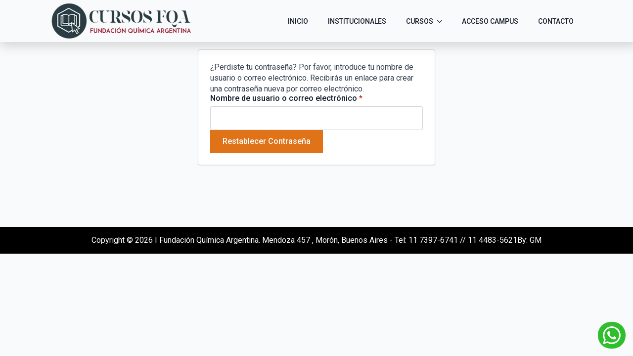

--- FILE ---
content_type: text/html; charset=UTF-8
request_url: https://fundacionquimica.org.ar/cursos/mi-cuenta/lost-password/
body_size: 9732
content:
<!doctype html>
<html lang="es">
<head>
    <meta charset="UTF-8">
    <meta name="viewport" content="width=device-width, initial-scale=1">
            <link rel='stylesheet' href='https://fundacionquimica.org.ar/cursos/wp-content/plugins/breakdance/plugin/themeless/normalize.min.css'>
        <meta name='robots' content='noindex, follow' />

<!-- Google Tag Manager for WordPress by gtm4wp.com -->
<script data-cfasync="false" data-pagespeed-no-defer>
	var gtm4wp_datalayer_name = "dataLayer";
	var dataLayer = dataLayer || [];
	const gtm4wp_use_sku_instead = false;
	const gtm4wp_currency = 'ARS';
	const gtm4wp_product_per_impression = 10;
	const gtm4wp_clear_ecommerce = false;
	const gtm4wp_datalayer_max_timeout = 2000;
</script>
<!-- End Google Tag Manager for WordPress by gtm4wp.com -->
	<!-- This site is optimized with the Yoast SEO Premium plugin v24.7 (Yoast SEO v26.3) - https://yoast.com/wordpress/plugins/seo/ -->
	<title>Mi cuenta - Cursos Fundación Química Argentina</title>
	<link rel="canonical" href="https://fundacionquimica.org.ar/cursos/mi-cuenta/" />
	<meta property="og:locale" content="es_ES" />
	<meta property="og:type" content="article" />
	<meta property="og:title" content="Mi cuenta" />
	<meta property="og:url" content="https://fundacionquimica.org.ar/cursos/mi-cuenta/" />
	<meta property="og:site_name" content="Cursos Fundación Química Argentina" />
	<meta property="article:publisher" content="https://www.facebook.com/FundacionQuimicaArgentina" />
	<meta name="twitter:card" content="summary_large_image" />
	<script type="application/ld+json" class="yoast-schema-graph">{"@context":"https://schema.org","@graph":[{"@type":"WebPage","@id":"https://fundacionquimica.org.ar/cursos/mi-cuenta/","url":"https://fundacionquimica.org.ar/cursos/mi-cuenta/","name":"Mi cuenta - Cursos Fundación Química Argentina","isPartOf":{"@id":"https://fundacionquimica.org.ar/cursos/#website"},"datePublished":"2024-03-16T17:45:47+00:00","breadcrumb":{"@id":"https://fundacionquimica.org.ar/cursos/mi-cuenta/#breadcrumb"},"inLanguage":"es","potentialAction":[{"@type":"ReadAction","target":["https://fundacionquimica.org.ar/cursos/mi-cuenta/"]}]},{"@type":"BreadcrumbList","@id":"https://fundacionquimica.org.ar/cursos/mi-cuenta/#breadcrumb","itemListElement":[{"@type":"ListItem","position":1,"name":"Home","item":"https://fundacionquimica.org.ar/cursos/"},{"@type":"ListItem","position":2,"name":"Mi cuenta"}]},{"@type":"WebSite","@id":"https://fundacionquimica.org.ar/cursos/#website","url":"https://fundacionquimica.org.ar/cursos/","name":"Cursos Fundación Química Argentina","description":"","publisher":{"@id":"https://fundacionquimica.org.ar/cursos/#organization"},"potentialAction":[{"@type":"SearchAction","target":{"@type":"EntryPoint","urlTemplate":"https://fundacionquimica.org.ar/cursos/?s={search_term_string}"},"query-input":{"@type":"PropertyValueSpecification","valueRequired":true,"valueName":"search_term_string"}}],"inLanguage":"es"},{"@type":"Organization","@id":"https://fundacionquimica.org.ar/cursos/#organization","name":"Fundación Química Argentina","url":"https://fundacionquimica.org.ar/cursos/","logo":{"@type":"ImageObject","inLanguage":"es","@id":"https://fundacionquimica.org.ar/cursos/#/schema/logo/image/","url":"https://fundacionquimica.org.ar/cursos-nuevo/wp-content/uploads/2024/06/cropped-f-1-32x32-1.jpg","contentUrl":"https://fundacionquimica.org.ar/cursos-nuevo/wp-content/uploads/2024/06/cropped-f-1-32x32-1.jpg","width":32,"height":32,"caption":"Fundación Química Argentina"},"image":{"@id":"https://fundacionquimica.org.ar/cursos/#/schema/logo/image/"},"sameAs":["https://www.facebook.com/FundacionQuimicaArgentina","https://www.linkedin.com/company/cursosfqa"]}]}</script>
	<!-- / Yoast SEO Premium plugin. -->


<link rel="alternate" title="oEmbed (JSON)" type="application/json+oembed" href="https://fundacionquimica.org.ar/cursos/wp-json/oembed/1.0/embed?url=https%3A%2F%2Ffundacionquimica.org.ar%2Fcursos%2Fmi-cuenta%2F" />
<link rel="alternate" title="oEmbed (XML)" type="text/xml+oembed" href="https://fundacionquimica.org.ar/cursos/wp-json/oembed/1.0/embed?url=https%3A%2F%2Ffundacionquimica.org.ar%2Fcursos%2Fmi-cuenta%2F&#038;format=xml" />
<style id='wp-img-auto-sizes-contain-inline-css' type='text/css'>
img:is([sizes=auto i],[sizes^="auto," i]){contain-intrinsic-size:3000px 1500px}
/*# sourceURL=wp-img-auto-sizes-contain-inline-css */
</style>
<style id='classic-theme-styles-inline-css' type='text/css'>
/*! This file is auto-generated */
.wp-block-button__link{color:#fff;background-color:#32373c;border-radius:9999px;box-shadow:none;text-decoration:none;padding:calc(.667em + 2px) calc(1.333em + 2px);font-size:1.125em}.wp-block-file__button{background:#32373c;color:#fff;text-decoration:none}
/*# sourceURL=/wp-includes/css/classic-themes.min.css */
</style>
<link rel='stylesheet' id='select2-css' href='https://fundacionquimica.org.ar/cursos/wp-content/plugins/woocommerce/assets/css/select2.css?ver=10.3.7' type='text/css' media='all' />
<link rel='stylesheet' id='brands-styles-css' href='https://fundacionquimica.org.ar/cursos/wp-content/plugins/woocommerce/assets/css/brands.css?ver=10.3.7' type='text/css' media='all' />
<link rel='stylesheet' id='chld_thm_cfg_child-css' href='https://fundacionquimica.org.ar/cursos/wp-content/themes/breakdance-zero-child/style.css?ver=6.9' type='text/css' media='all' />
<link rel='stylesheet' id='wooccm-checkout-css-css' href='https://fundacionquimica.org.ar/cursos/wp-content/plugins/woocommerce-checkout-manager/build/frontend/css/style.css?ver=7.8.0' type='text/css' media='all' />
<link rel='stylesheet' id='wp-color-picker-css' href='https://fundacionquimica.org.ar/cursos/wp-admin/css/color-picker.min.css?ver=6.9' type='text/css' media='all' />
<link rel='stylesheet' id='farbtastic-css' href='https://fundacionquimica.org.ar/cursos/wp-admin/css/farbtastic.min.css?ver=1.3u1' type='text/css' media='all' />
<link rel='stylesheet' id='jquery-ui-style-css' href='https://fundacionquimica.org.ar/cursos/wp-content/plugins/woocommerce/assets/css/jquery-ui/jquery-ui.min.css?ver=10.3.7' type='text/css' media='all' />
<script type="text/javascript" src="https://fundacionquimica.org.ar/cursos/wp-includes/js/jquery/jquery.min.js?ver=3.7.1" id="jquery-core-js"></script>
<script type="text/javascript" src="https://fundacionquimica.org.ar/cursos/wp-includes/js/jquery/jquery-migrate.min.js?ver=3.4.1" id="jquery-migrate-js"></script>
<script type="text/javascript" src="https://fundacionquimica.org.ar/cursos/wp-content/plugins/woocommerce/assets/js/jquery-blockui/jquery.blockUI.min.js?ver=2.7.0-wc.10.3.7" id="wc-jquery-blockui-js" defer="defer" data-wp-strategy="defer"></script>
<script type="text/javascript" id="wc-add-to-cart-js-extra">
/* <![CDATA[ */
var wc_add_to_cart_params = {"ajax_url":"/cursos/wp-admin/admin-ajax.php","wc_ajax_url":"/cursos/?wc-ajax=%%endpoint%%","i18n_view_cart":"Ver carrito","cart_url":"https://fundacionquimica.org.ar/cursos/finalizar-compra/","is_cart":"","cart_redirect_after_add":"no"};
//# sourceURL=wc-add-to-cart-js-extra
/* ]]> */
</script>
<script type="text/javascript" src="https://fundacionquimica.org.ar/cursos/wp-content/plugins/woocommerce/assets/js/frontend/add-to-cart.min.js?ver=10.3.7" id="wc-add-to-cart-js" defer="defer" data-wp-strategy="defer"></script>
<script type="text/javascript" id="zxcvbn-async-js-extra">
/* <![CDATA[ */
var _zxcvbnSettings = {"src":"https://fundacionquimica.org.ar/cursos/wp-includes/js/zxcvbn.min.js"};
//# sourceURL=zxcvbn-async-js-extra
/* ]]> */
</script>
<script type="text/javascript" src="https://fundacionquimica.org.ar/cursos/wp-includes/js/zxcvbn-async.min.js?ver=1.0" id="zxcvbn-async-js"></script>
<script type="text/javascript" src="https://fundacionquimica.org.ar/cursos/wp-includes/js/dist/hooks.min.js?ver=dd5603f07f9220ed27f1" id="wp-hooks-js"></script>
<script type="text/javascript" src="https://fundacionquimica.org.ar/cursos/wp-includes/js/dist/i18n.min.js?ver=c26c3dc7bed366793375" id="wp-i18n-js"></script>
<script type="text/javascript" id="wp-i18n-js-after">
/* <![CDATA[ */
wp.i18n.setLocaleData( { 'text direction\u0004ltr': [ 'ltr' ] } );
//# sourceURL=wp-i18n-js-after
/* ]]> */
</script>
<script type="text/javascript" id="password-strength-meter-js-extra">
/* <![CDATA[ */
var pwsL10n = {"unknown":"Fortaleza de la contrase\u00f1a desconocida","short":"Muy d\u00e9bil","bad":"D\u00e9bil","good":"Medio","strong":"Fuerte","mismatch":"No coinciden"};
//# sourceURL=password-strength-meter-js-extra
/* ]]> */
</script>
<script type="text/javascript" id="password-strength-meter-js-translations">
/* <![CDATA[ */
( function( domain, translations ) {
	var localeData = translations.locale_data[ domain ] || translations.locale_data.messages;
	localeData[""].domain = domain;
	wp.i18n.setLocaleData( localeData, domain );
} )( "default", {"translation-revision-date":"2025-12-01 08:15:40+0000","generator":"GlotPress\/4.0.3","domain":"messages","locale_data":{"messages":{"":{"domain":"messages","plural-forms":"nplurals=2; plural=n != 1;","lang":"es"},"%1$s is deprecated since version %2$s! Use %3$s instead. Please consider writing more inclusive code.":["\u00a1%1$s est\u00e1 obsoleto desde la versi\u00f3n %2$s! Usa %3$s en su lugar. Por favor, plant\u00e9ate escribir un c\u00f3digo m\u00e1s inclusivo."]}},"comment":{"reference":"wp-admin\/js\/password-strength-meter.js"}} );
//# sourceURL=password-strength-meter-js-translations
/* ]]> */
</script>
<script type="text/javascript" src="https://fundacionquimica.org.ar/cursos/wp-admin/js/password-strength-meter.min.js?ver=6.9" id="password-strength-meter-js"></script>
<script type="text/javascript" id="wc-password-strength-meter-js-extra">
/* <![CDATA[ */
var wc_password_strength_meter_params = {"min_password_strength":"3","stop_checkout":"","i18n_password_error":"Por favor, introduce una contrase\u00f1a m\u00e1s fuerte.","i18n_password_hint":"Sugerencia: La contrase\u00f1a debe ser de al menos doce caracteres. Para hacerla m\u00e1s fuerte usa may\u00fasculas y min\u00fasculas, n\u00fameros y s\u00edmbolos como ! \" ? $ % ^ y )."};
//# sourceURL=wc-password-strength-meter-js-extra
/* ]]> */
</script>
<script type="text/javascript" src="https://fundacionquimica.org.ar/cursos/wp-content/plugins/woocommerce/assets/js/frontend/password-strength-meter.min.js?ver=10.3.7" id="wc-password-strength-meter-js" defer="defer" data-wp-strategy="defer"></script>
<script type="text/javascript" src="https://fundacionquimica.org.ar/cursos/wp-content/plugins/woocommerce/assets/js/frontend/account-i18n.min.js?ver=10.3.7" id="wc-account-i18n-js" defer="defer" data-wp-strategy="defer"></script>
<script type="text/javascript" src="https://fundacionquimica.org.ar/cursos/wp-content/plugins/woocommerce/assets/js/js-cookie/js.cookie.min.js?ver=2.1.4-wc.10.3.7" id="wc-js-cookie-js" defer="defer" data-wp-strategy="defer"></script>
<script type="text/javascript" id="woocommerce-js-extra">
/* <![CDATA[ */
var woocommerce_params = {"ajax_url":"/cursos/wp-admin/admin-ajax.php","wc_ajax_url":"/cursos/?wc-ajax=%%endpoint%%","i18n_password_show":"Mostrar contrase\u00f1a","i18n_password_hide":"Ocultar contrase\u00f1a"};
//# sourceURL=woocommerce-js-extra
/* ]]> */
</script>
<script type="text/javascript" src="https://fundacionquimica.org.ar/cursos/wp-content/plugins/woocommerce/assets/js/frontend/woocommerce.min.js?ver=10.3.7" id="woocommerce-js" defer="defer" data-wp-strategy="defer"></script>
<script type="text/javascript" src="https://fundacionquimica.org.ar/cursos/wp-content/plugins/woocommerce/assets/js/frontend/lost-password.min.js?ver=10.3.7" id="wc-lost-password-js" defer="defer" data-wp-strategy="defer"></script>
<script type="text/javascript" src="https://fundacionquimica.org.ar/cursos/wp-includes/js/jquery/ui/core.min.js?ver=1.13.3" id="jquery-ui-core-js"></script>
<script type="text/javascript" src="https://fundacionquimica.org.ar/cursos/wp-includes/js/jquery/ui/mouse.min.js?ver=1.13.3" id="jquery-ui-mouse-js"></script>
<script type="text/javascript" src="https://fundacionquimica.org.ar/cursos/wp-includes/js/jquery/ui/draggable.min.js?ver=1.13.3" id="jquery-ui-draggable-js"></script>
<script type="text/javascript" src="https://fundacionquimica.org.ar/cursos/wp-includes/js/jquery/ui/slider.min.js?ver=1.13.3" id="jquery-ui-slider-js"></script>
<script type="text/javascript" src="https://fundacionquimica.org.ar/cursos/wp-includes/js/jquery/jquery.ui.touch-punch.js?ver=0.2.2" id="jquery-touch-punch-js"></script>
<script type="text/javascript" src="https://fundacionquimica.org.ar/cursos/wp-admin/js/iris.min.js?ver=6.9" id="iris-js"></script>
<script type="text/javascript" id="wp-color-picker-js-extra">
/* <![CDATA[ */
var wpColorPickerL10n = {"clear":"Borrar","defaultString":"Por defecto","pick":"Select Color","current":"Current Color"};
var wpColorPickerL10n = {"clear":"Borrar","defaultString":"Por defecto","pick":"Select Color","current":"Current Color"};
var wpColorPickerL10n = {"clear":"Borrar","defaultString":"Por defecto","pick":"Select Color","current":"Current Color"};
var wpColorPickerL10n = {"clear":"Borrar","defaultString":"Por defecto","pick":"Select Color","current":"Current Color"};
//# sourceURL=wp-color-picker-js-extra
/* ]]> */
</script>
<script type="text/javascript" src="https://fundacionquimica.org.ar/cursos/wp-admin/js/color-picker.min.js?ver=6.9" id="wp-color-picker-js"></script>
<script type="text/javascript" src="https://fundacionquimica.org.ar/cursos/wp-admin/js/farbtastic.js?ver=6.9" id="farbtastic-js"></script>
<link rel="https://api.w.org/" href="https://fundacionquimica.org.ar/cursos/wp-json/" /><link rel="alternate" title="JSON" type="application/json" href="https://fundacionquimica.org.ar/cursos/wp-json/wp/v2/pages/18" /><link rel="EditURI" type="application/rsd+xml" title="RSD" href="https://fundacionquimica.org.ar/cursos/xmlrpc.php?rsd" />
<meta name="generator" content="WordPress 6.9" />
<meta name="generator" content="WooCommerce 10.3.7" />
<link rel='shortlink' href='https://fundacionquimica.org.ar/cursos/?p=18' />

<!-- Google Tag Manager for WordPress by gtm4wp.com -->
<!-- GTM Container placement set to automatic -->
<script data-cfasync="false" data-pagespeed-no-defer type="text/javascript">
	var dataLayer_content = {"pagePostType":"page","pagePostType2":"single-page","pagePostAuthor":"admin"};
	dataLayer.push( dataLayer_content );
</script>
<script data-cfasync="false" data-pagespeed-no-defer type="text/javascript">
(function(w,d,s,l,i){w[l]=w[l]||[];w[l].push({'gtm.start':
new Date().getTime(),event:'gtm.js'});var f=d.getElementsByTagName(s)[0],
j=d.createElement(s),dl=l!='dataLayer'?'&l='+l:'';j.async=true;j.src=
'//www.googletagmanager.com/gtm.js?id='+i+dl;f.parentNode.insertBefore(j,f);
})(window,document,'script','dataLayer','GTM-TF2W3SCJ');
</script>
<!-- End Google Tag Manager for WordPress by gtm4wp.com -->	<noscript><style>.woocommerce-product-gallery{ opacity: 1 !important; }</style></noscript>
	<!-- [HEADER ASSETS] -->
<link rel="stylesheet" href="https://fundacionquimica.org.ar/cursos/wp-content/plugins/breakdance/subplugins/breakdance-woocommerce/css/breakdance-woocommerce.css" />

<link rel="stylesheet" href="https://fundacionquimica.org.ar/cursos/wp-content/plugins/breakdance/subplugins/breakdance-elements/dependencies-files/awesome-menu@1/awesome-menu.css?bd_ver=2.2.0" />
<link rel="stylesheet" href="https://fonts.googleapis.com/css2?family=Roboto:ital,wght@0,100;0,200;0,300;0,400;0,500;0,600;0,700;0,800;0,900;1,100;1,200;1,300;1,400;1,500;1,600;1,700;1,800;1,900&display=swap" />

<link rel="stylesheet" href="https://fundacionquimica.org.ar/cursos/wp-content/uploads/breakdance/css/post-89-defaults.css?v=a3457a85a9673e01c38968a5642cee22" />

<link rel="stylesheet" href="https://fundacionquimica.org.ar/cursos/wp-content/uploads/breakdance/css/post-7-defaults.css?v=98b12d9eacd40c289b6792cdc2ecb4c7" />

<link rel="stylesheet" href="https://fundacionquimica.org.ar/cursos/wp-content/uploads/breakdance/css/post-268-defaults.css?v=159feaec1b72f3c5eb5c30ee3e5b7bd0" />

<link rel="stylesheet" href="https://fundacionquimica.org.ar/cursos/wp-content/uploads/breakdance/css/global-settings.css?v=6924a9ca4c2cd0d53bfbb965f04d2cd0" />

<link rel="stylesheet" href="https://fundacionquimica.org.ar/cursos/wp-content/uploads/breakdance/css/presets.css?v=d41d8cd98f00b204e9800998ecf8427e" />

<link rel="stylesheet" href="https://fundacionquimica.org.ar/cursos/wp-content/uploads/breakdance/css/selectors.css?v=d41d8cd98f00b204e9800998ecf8427e" />



<link rel="stylesheet" href="https://fundacionquimica.org.ar/cursos/wp-content/uploads/breakdance/css/post-89.css?v=8e65b364a8409e3eb33dfe6c5fd8cc27" />

<link rel="stylesheet" href="https://fundacionquimica.org.ar/cursos/wp-content/uploads/breakdance/css/post-7.css?v=a82936704fe801332bf041ca641ffce1" />

<link rel="stylesheet" href="https://fundacionquimica.org.ar/cursos/wp-content/uploads/breakdance/css/post-268.css?v=4f553e8db4de5df98268b217bb7f378b" />
<!-- [/EOF HEADER ASSETS] --></head>
<body class="wp-singular page-template-default page page-id-18 wp-theme-breakdance-zero wp-child-theme-breakdance-zero-child breakdance theme-breakdance-zero woocommerce-account woocommerce-page woocommerce-lost-password woocommerce-no-js">
    
<!-- GTM Container placement set to automatic -->
<!-- Google Tag Manager (noscript) -->
				<noscript><iframe src="https://www.googletagmanager.com/ns.html?id=GTM-TF2W3SCJ" height="0" width="0" style="display:none;visibility:hidden" aria-hidden="true"></iframe></noscript>
<!-- End Google Tag Manager (noscript) -->    <div class='breakdance'><header class="bde-header-builder-89-100 bde-header-builder bde-header-builder--sticky bde-header-builder--sticky-scroll-slide">

<div class="bde-header-builder__container"><div class="bde-image-89-110 bde-image">
<figure class="breakdance-image breakdance-image--91">
	<div class="breakdance-image-container">
		<div class="breakdance-image-clip"><a class="breakdance-image-link breakdance-image-link--url" href="https://fundacionquimica.org.ar/cursos/" target="_self" rel="noopener" data-sub-html="" data-lg-size="-"><img class="breakdance-image-object" src="https://fundacionquimica.org.ar/cursos/wp-content/uploads/2024/03/logo-cursos-black.png" width="385" height="95" srcset="https://fundacionquimica.org.ar/cursos/wp-content/uploads/2024/03/logo-cursos-black.png 385w, https://fundacionquimica.org.ar/cursos/wp-content/uploads/2024/03/logo-cursos-black-300x74.png 300w" sizes="(max-width: 385px) 100vw, 385px"></a></div>
	</div></figure>

</div><div class="bde-wp-menu-89-122 bde-wp-menu">


      
        
    <nav class="breakdance-menu breakdance-menu--collapse    ">
    <button class="breakdance-menu-toggle breakdance-menu-toggle--squeeze" type="button" aria-label="Open Menu" aria-expanded="false" aria-controls="menu-122">
                  <span class="breakdance-menu-toggle-icon">
            <span class="breakdance-menu-toggle-lines"></span>
          </span>
            </button>
    
  <ul class="breakdance-menu-list" id="menu-122">
              
  
    <li id="menu-item-696" class="menu-item menu-item-type-post_type menu-item-object-page menu-item-home menu-item-696 breakdance-menu-item"><a href="https://fundacionquimica.org.ar/cursos/" class="breakdance-menu-link">INICIO</a></li>
<li id="menu-item-682" class="menu-item menu-item-type-post_type menu-item-object-page menu-item-682 breakdance-menu-item"><a href="https://fundacionquimica.org.ar/cursos/institucional/" class="breakdance-menu-link">INSTITUCIONALES</a></li>
<li id="menu-item-683" class="menu-item menu-item-type-custom menu-item-object-custom menu-item-has-children menu-item-683 breakdance-menu-item breakdance-dropdown breakdance-dropdown--wp"><div class="breakdance-dropdown-toggle"><a class="breakdance-menu-link" aria-expanded="false">CURSOS</a><button class="breakdance-menu-link-arrow" type="button" aria-expanded="false" aria-label="CURSOS Submenu"></button></div><div class="breakdance-dropdown-floater" aria-hidden="true">
  <div class="breakdance-dropdown-body">
    <div class="breakdance-dropdown-section">
<ul class="breakdance-dropdown-links">
	<li id="menu-item-716" class="menu-item menu-item-type-custom menu-item-object-custom menu-item-home menu-item-716 breakdance-dropdown-item"><a href="https://fundacionquimica.org.ar/cursos#cursos" class="breakdance-dropdown-link"><span class="breakdance-dropdown-link__text">CATEGORÍA DE CURSOS</span></a></li>
	<li id="menu-item-680" class="menu-item menu-item-type-post_type menu-item-object-page menu-item-680 breakdance-dropdown-item"><a href="https://fundacionquimica.org.ar/cursos/equipo-docente/" class="breakdance-dropdown-link"><span class="breakdance-dropdown-link__text">EQUIPO DOCENTE</span></a></li>
</ul>
    </div>
  </div>
</div></li>
<li id="menu-item-875" class="menu-item menu-item-type-custom menu-item-object-custom menu-item-875 breakdance-menu-item"><a href="https://cursosfqa.org.ar/cursos/" class="breakdance-menu-link">ACCESO CAMPUS</a></li>
<li id="menu-item-681" class="menu-item menu-item-type-post_type menu-item-object-page menu-item-681 breakdance-menu-item"><a href="https://fundacionquimica.org.ar/cursos/contacto/" class="breakdance-menu-link">CONTACTO</a></li>

  </ul>
  </nav>


</div></div>


</header></div><div class='breakdance'><section class="bde-section-7-100 bde-section">
  
  
	



<div class="section-container"><div class="bde-code-block-7-101 bde-code-block">

  <div class="bde-woopageaccount breakdance-woocommerce"><div class="woocommerce"><div class="woocommerce-notices-wrapper"></div>
<form method="post" class="woocommerce-ResetPassword lost_reset_password">

	<p>¿Perdiste tu contraseña? Por favor, introduce tu nombre de usuario o correo electrónico. Recibirás un enlace para crear una contraseña nueva por correo electrónico. </p>
	<p class="woocommerce-form-row woocommerce-form-row--first form-row form-row-first">
		<label for="user_login">Nombre de usuario o correo electrónico&nbsp;<span class="required" aria-hidden="true">*</span><span class="screen-reader-text">Obligatorio</span></label>
		<input class="woocommerce-Input woocommerce-Input--text input-text" type="text" name="user_login" id="user_login" autocomplete="username" required aria-required="true" />
	</p>

	<div class="clear"></div>

	
	<p class="woocommerce-form-row form-row">
		<input type="hidden" name="wc_reset_password" value="true" />
		<button type="submit" class="woocommerce-Button button" value="Restablecer contraseña">Restablecer contraseña</button>
	</p>

	<input type="hidden" id="woocommerce-lost-password-nonce" name="woocommerce-lost-password-nonce" value="b73b8f9ce2" /><input type="hidden" name="_wp_http_referer" value="/cursos/mi-cuenta/lost-password/" />
</form>
</div></div>



</div></div>
</section></div><div class='breakdance'><section class="bde-section-268-100 bde-section">
  
  
	



<div class="section-container"><div class="bde-div-268-108 bde-div">
  
  
	



<p class="de-cry-268-106 de-cry">
		     Copyright © 2026  I  Fundación Química Argentina. Mendoza 457 , Morón, Buenos Aires - Tel: 11 7397-6741 //  11 4483-5621  
	</p><a class="bde-text-link-268-110 bde-text-link breakdance-link" href="https://grupomagma.com.ar" target="_self" data-type="url">
  By: GM

</a>
</div><div class="bde-button-268-109 bde-button">
    
                                    
    
    
    
    
            
                    
            
            

    
    
    
    
    
    <a class="breakdance-link button-atom button-atom--custom bde-button__button" href="https://api.whatsapp.com/send?phone=5492215256699&text=" target="_self" data-type="contact"  >

    
        <span class="button-atom__text"> </span>

                            
        
                </a>

    


</div></div>
</section></div>    <script type="speculationrules">
{"prefetch":[{"source":"document","where":{"and":[{"href_matches":"/cursos/*"},{"not":{"href_matches":["/cursos/wp-*.php","/cursos/wp-admin/*","/cursos/wp-content/uploads/*","/cursos/wp-content/*","/cursos/wp-content/plugins/*","/cursos/wp-content/themes/breakdance-zero-child/*","/cursos/wp-content/themes/breakdance-zero/*","/cursos/*\\?(.+)"]}},{"not":{"selector_matches":"a[rel~=\"nofollow\"]"}},{"not":{"selector_matches":".no-prefetch, .no-prefetch a"}}]},"eagerness":"conservative"}]}
</script>
	<script type='text/javascript'>
		(function () {
			var c = document.body.className;
			c = c.replace(/woocommerce-no-js/, 'woocommerce-js');
			document.body.className = c;
		})();
	</script>
	<link rel='stylesheet' id='wc-blocks-style-css' href='https://fundacionquimica.org.ar/cursos/wp-content/plugins/woocommerce/assets/client/blocks/wc-blocks.css?ver=wc-10.3.7' type='text/css' media='all' />
<style id='global-styles-inline-css' type='text/css'>
:root{--wp--preset--aspect-ratio--square: 1;--wp--preset--aspect-ratio--4-3: 4/3;--wp--preset--aspect-ratio--3-4: 3/4;--wp--preset--aspect-ratio--3-2: 3/2;--wp--preset--aspect-ratio--2-3: 2/3;--wp--preset--aspect-ratio--16-9: 16/9;--wp--preset--aspect-ratio--9-16: 9/16;--wp--preset--color--black: #000000;--wp--preset--color--cyan-bluish-gray: #abb8c3;--wp--preset--color--white: #ffffff;--wp--preset--color--pale-pink: #f78da7;--wp--preset--color--vivid-red: #cf2e2e;--wp--preset--color--luminous-vivid-orange: #ff6900;--wp--preset--color--luminous-vivid-amber: #fcb900;--wp--preset--color--light-green-cyan: #7bdcb5;--wp--preset--color--vivid-green-cyan: #00d084;--wp--preset--color--pale-cyan-blue: #8ed1fc;--wp--preset--color--vivid-cyan-blue: #0693e3;--wp--preset--color--vivid-purple: #9b51e0;--wp--preset--gradient--vivid-cyan-blue-to-vivid-purple: linear-gradient(135deg,rgb(6,147,227) 0%,rgb(155,81,224) 100%);--wp--preset--gradient--light-green-cyan-to-vivid-green-cyan: linear-gradient(135deg,rgb(122,220,180) 0%,rgb(0,208,130) 100%);--wp--preset--gradient--luminous-vivid-amber-to-luminous-vivid-orange: linear-gradient(135deg,rgb(252,185,0) 0%,rgb(255,105,0) 100%);--wp--preset--gradient--luminous-vivid-orange-to-vivid-red: linear-gradient(135deg,rgb(255,105,0) 0%,rgb(207,46,46) 100%);--wp--preset--gradient--very-light-gray-to-cyan-bluish-gray: linear-gradient(135deg,rgb(238,238,238) 0%,rgb(169,184,195) 100%);--wp--preset--gradient--cool-to-warm-spectrum: linear-gradient(135deg,rgb(74,234,220) 0%,rgb(151,120,209) 20%,rgb(207,42,186) 40%,rgb(238,44,130) 60%,rgb(251,105,98) 80%,rgb(254,248,76) 100%);--wp--preset--gradient--blush-light-purple: linear-gradient(135deg,rgb(255,206,236) 0%,rgb(152,150,240) 100%);--wp--preset--gradient--blush-bordeaux: linear-gradient(135deg,rgb(254,205,165) 0%,rgb(254,45,45) 50%,rgb(107,0,62) 100%);--wp--preset--gradient--luminous-dusk: linear-gradient(135deg,rgb(255,203,112) 0%,rgb(199,81,192) 50%,rgb(65,88,208) 100%);--wp--preset--gradient--pale-ocean: linear-gradient(135deg,rgb(255,245,203) 0%,rgb(182,227,212) 50%,rgb(51,167,181) 100%);--wp--preset--gradient--electric-grass: linear-gradient(135deg,rgb(202,248,128) 0%,rgb(113,206,126) 100%);--wp--preset--gradient--midnight: linear-gradient(135deg,rgb(2,3,129) 0%,rgb(40,116,252) 100%);--wp--preset--font-size--small: 13px;--wp--preset--font-size--medium: 20px;--wp--preset--font-size--large: 36px;--wp--preset--font-size--x-large: 42px;--wp--preset--spacing--20: 0.44rem;--wp--preset--spacing--30: 0.67rem;--wp--preset--spacing--40: 1rem;--wp--preset--spacing--50: 1.5rem;--wp--preset--spacing--60: 2.25rem;--wp--preset--spacing--70: 3.38rem;--wp--preset--spacing--80: 5.06rem;--wp--preset--shadow--natural: 6px 6px 9px rgba(0, 0, 0, 0.2);--wp--preset--shadow--deep: 12px 12px 50px rgba(0, 0, 0, 0.4);--wp--preset--shadow--sharp: 6px 6px 0px rgba(0, 0, 0, 0.2);--wp--preset--shadow--outlined: 6px 6px 0px -3px rgb(255, 255, 255), 6px 6px rgb(0, 0, 0);--wp--preset--shadow--crisp: 6px 6px 0px rgb(0, 0, 0);}:where(.is-layout-flex){gap: 0.5em;}:where(.is-layout-grid){gap: 0.5em;}body .is-layout-flex{display: flex;}.is-layout-flex{flex-wrap: wrap;align-items: center;}.is-layout-flex > :is(*, div){margin: 0;}body .is-layout-grid{display: grid;}.is-layout-grid > :is(*, div){margin: 0;}:where(.wp-block-columns.is-layout-flex){gap: 2em;}:where(.wp-block-columns.is-layout-grid){gap: 2em;}:where(.wp-block-post-template.is-layout-flex){gap: 1.25em;}:where(.wp-block-post-template.is-layout-grid){gap: 1.25em;}.has-black-color{color: var(--wp--preset--color--black) !important;}.has-cyan-bluish-gray-color{color: var(--wp--preset--color--cyan-bluish-gray) !important;}.has-white-color{color: var(--wp--preset--color--white) !important;}.has-pale-pink-color{color: var(--wp--preset--color--pale-pink) !important;}.has-vivid-red-color{color: var(--wp--preset--color--vivid-red) !important;}.has-luminous-vivid-orange-color{color: var(--wp--preset--color--luminous-vivid-orange) !important;}.has-luminous-vivid-amber-color{color: var(--wp--preset--color--luminous-vivid-amber) !important;}.has-light-green-cyan-color{color: var(--wp--preset--color--light-green-cyan) !important;}.has-vivid-green-cyan-color{color: var(--wp--preset--color--vivid-green-cyan) !important;}.has-pale-cyan-blue-color{color: var(--wp--preset--color--pale-cyan-blue) !important;}.has-vivid-cyan-blue-color{color: var(--wp--preset--color--vivid-cyan-blue) !important;}.has-vivid-purple-color{color: var(--wp--preset--color--vivid-purple) !important;}.has-black-background-color{background-color: var(--wp--preset--color--black) !important;}.has-cyan-bluish-gray-background-color{background-color: var(--wp--preset--color--cyan-bluish-gray) !important;}.has-white-background-color{background-color: var(--wp--preset--color--white) !important;}.has-pale-pink-background-color{background-color: var(--wp--preset--color--pale-pink) !important;}.has-vivid-red-background-color{background-color: var(--wp--preset--color--vivid-red) !important;}.has-luminous-vivid-orange-background-color{background-color: var(--wp--preset--color--luminous-vivid-orange) !important;}.has-luminous-vivid-amber-background-color{background-color: var(--wp--preset--color--luminous-vivid-amber) !important;}.has-light-green-cyan-background-color{background-color: var(--wp--preset--color--light-green-cyan) !important;}.has-vivid-green-cyan-background-color{background-color: var(--wp--preset--color--vivid-green-cyan) !important;}.has-pale-cyan-blue-background-color{background-color: var(--wp--preset--color--pale-cyan-blue) !important;}.has-vivid-cyan-blue-background-color{background-color: var(--wp--preset--color--vivid-cyan-blue) !important;}.has-vivid-purple-background-color{background-color: var(--wp--preset--color--vivid-purple) !important;}.has-black-border-color{border-color: var(--wp--preset--color--black) !important;}.has-cyan-bluish-gray-border-color{border-color: var(--wp--preset--color--cyan-bluish-gray) !important;}.has-white-border-color{border-color: var(--wp--preset--color--white) !important;}.has-pale-pink-border-color{border-color: var(--wp--preset--color--pale-pink) !important;}.has-vivid-red-border-color{border-color: var(--wp--preset--color--vivid-red) !important;}.has-luminous-vivid-orange-border-color{border-color: var(--wp--preset--color--luminous-vivid-orange) !important;}.has-luminous-vivid-amber-border-color{border-color: var(--wp--preset--color--luminous-vivid-amber) !important;}.has-light-green-cyan-border-color{border-color: var(--wp--preset--color--light-green-cyan) !important;}.has-vivid-green-cyan-border-color{border-color: var(--wp--preset--color--vivid-green-cyan) !important;}.has-pale-cyan-blue-border-color{border-color: var(--wp--preset--color--pale-cyan-blue) !important;}.has-vivid-cyan-blue-border-color{border-color: var(--wp--preset--color--vivid-cyan-blue) !important;}.has-vivid-purple-border-color{border-color: var(--wp--preset--color--vivid-purple) !important;}.has-vivid-cyan-blue-to-vivid-purple-gradient-background{background: var(--wp--preset--gradient--vivid-cyan-blue-to-vivid-purple) !important;}.has-light-green-cyan-to-vivid-green-cyan-gradient-background{background: var(--wp--preset--gradient--light-green-cyan-to-vivid-green-cyan) !important;}.has-luminous-vivid-amber-to-luminous-vivid-orange-gradient-background{background: var(--wp--preset--gradient--luminous-vivid-amber-to-luminous-vivid-orange) !important;}.has-luminous-vivid-orange-to-vivid-red-gradient-background{background: var(--wp--preset--gradient--luminous-vivid-orange-to-vivid-red) !important;}.has-very-light-gray-to-cyan-bluish-gray-gradient-background{background: var(--wp--preset--gradient--very-light-gray-to-cyan-bluish-gray) !important;}.has-cool-to-warm-spectrum-gradient-background{background: var(--wp--preset--gradient--cool-to-warm-spectrum) !important;}.has-blush-light-purple-gradient-background{background: var(--wp--preset--gradient--blush-light-purple) !important;}.has-blush-bordeaux-gradient-background{background: var(--wp--preset--gradient--blush-bordeaux) !important;}.has-luminous-dusk-gradient-background{background: var(--wp--preset--gradient--luminous-dusk) !important;}.has-pale-ocean-gradient-background{background: var(--wp--preset--gradient--pale-ocean) !important;}.has-electric-grass-gradient-background{background: var(--wp--preset--gradient--electric-grass) !important;}.has-midnight-gradient-background{background: var(--wp--preset--gradient--midnight) !important;}.has-small-font-size{font-size: var(--wp--preset--font-size--small) !important;}.has-medium-font-size{font-size: var(--wp--preset--font-size--medium) !important;}.has-large-font-size{font-size: var(--wp--preset--font-size--large) !important;}.has-x-large-font-size{font-size: var(--wp--preset--font-size--x-large) !important;}
/*# sourceURL=global-styles-inline-css */
</style>
<script type="text/javascript" src="https://fundacionquimica.org.ar/cursos/wp-content/plugins/woocommerce/assets/js/selectWoo/selectWoo.full.min.js?ver=1.0.9-wc.10.3.7" id="selectWoo-js" data-wp-strategy="defer"></script>
<script type="text/javascript" src="https://fundacionquimica.org.ar/cursos/wp-content/plugins/breakdance/subplugins/breakdance-woocommerce/js/quantity.js?ver=2.2.0" id="breakdance-woo-qty-js"></script>
<script type="text/javascript" src="https://fundacionquimica.org.ar/cursos/wp-content/plugins/duracelltomi-google-tag-manager/dist/js/gtm4wp-ecommerce-generic.js?ver=1.22.1" id="gtm4wp-ecommerce-generic-js"></script>
<script type="text/javascript" src="https://fundacionquimica.org.ar/cursos/wp-content/plugins/duracelltomi-google-tag-manager/dist/js/gtm4wp-woocommerce.js?ver=1.22.1" id="gtm4wp-woocommerce-js"></script>
<script type="text/javascript" id="wooccm-frontend-js-js-extra">
/* <![CDATA[ */
var wooccm_upload = {"ajax_url":"https://fundacionquimica.org.ar/cursos/wp-admin/admin-ajax.php","nonce":"79bfde6260","icons":{"interactive":"https://fundacionquimica.org.ar/cursos/wp-includes/images/media/interactive.png","spreadsheet":"https://fundacionquimica.org.ar/cursos/wp-includes/images/media/spreadsheet.png","archive":"https://fundacionquimica.org.ar/cursos/wp-includes/images/media/archive.png","audio":"https://fundacionquimica.org.ar/cursos/wp-includes/images/media/audio.png","text":"https://fundacionquimica.org.ar/cursos/wp-includes/images/media/text.png","video":"https://fundacionquimica.org.ar/cursos/wp-includes/images/media/video.png"},"message":{"uploading":"Subiendo, por favor, espera\u2026","saving":"Guardando, por favor espera\u2026","success":"Archivos subidos correctamente.","deleted":"Borrado con \u00e9xito."}};
var wooccm_upload = {"ajax_url":"https://fundacionquimica.org.ar/cursos/wp-admin/admin-ajax.php","nonce":"79bfde6260","icons":{"interactive":"https://fundacionquimica.org.ar/cursos/wp-includes/images/media/interactive.png","spreadsheet":"https://fundacionquimica.org.ar/cursos/wp-includes/images/media/spreadsheet.png","archive":"https://fundacionquimica.org.ar/cursos/wp-includes/images/media/archive.png","audio":"https://fundacionquimica.org.ar/cursos/wp-includes/images/media/audio.png","text":"https://fundacionquimica.org.ar/cursos/wp-includes/images/media/text.png","video":"https://fundacionquimica.org.ar/cursos/wp-includes/images/media/video.png"},"message":{"uploading":"Subiendo, por favor, espera\u2026","saving":"Guardando, por favor espera\u2026","success":"Archivos subidos correctamente.","deleted":"Borrado con \u00e9xito."}};
var wooccm_upload = {"ajax_url":"https://fundacionquimica.org.ar/cursos/wp-admin/admin-ajax.php","nonce":"79bfde6260","icons":{"interactive":"https://fundacionquimica.org.ar/cursos/wp-includes/images/media/interactive.png","spreadsheet":"https://fundacionquimica.org.ar/cursos/wp-includes/images/media/spreadsheet.png","archive":"https://fundacionquimica.org.ar/cursos/wp-includes/images/media/archive.png","audio":"https://fundacionquimica.org.ar/cursos/wp-includes/images/media/audio.png","text":"https://fundacionquimica.org.ar/cursos/wp-includes/images/media/text.png","video":"https://fundacionquimica.org.ar/cursos/wp-includes/images/media/video.png"},"message":{"uploading":"Subiendo, por favor, espera\u2026","saving":"Guardando, por favor espera\u2026","success":"Archivos subidos correctamente.","deleted":"Borrado con \u00e9xito."}};
var wooccm_upload = {"ajax_url":"https://fundacionquimica.org.ar/cursos/wp-admin/admin-ajax.php","nonce":"79bfde6260","icons":{"interactive":"https://fundacionquimica.org.ar/cursos/wp-includes/images/media/interactive.png","spreadsheet":"https://fundacionquimica.org.ar/cursos/wp-includes/images/media/spreadsheet.png","archive":"https://fundacionquimica.org.ar/cursos/wp-includes/images/media/archive.png","audio":"https://fundacionquimica.org.ar/cursos/wp-includes/images/media/audio.png","text":"https://fundacionquimica.org.ar/cursos/wp-includes/images/media/text.png","video":"https://fundacionquimica.org.ar/cursos/wp-includes/images/media/video.png"},"message":{"uploading":"Subiendo, por favor, espera\u2026","saving":"Guardando, por favor espera\u2026","success":"Archivos subidos correctamente.","deleted":"Borrado con \u00e9xito."}};
//# sourceURL=wooccm-frontend-js-js-extra
/* ]]> */
</script>
<script type="text/javascript" src="https://fundacionquimica.org.ar/cursos/wp-content/plugins/woocommerce-checkout-manager/build/frontend/js/index.js?ver=55270ddc6887607a0a21" id="wooccm-frontend-js-js"></script>
<script type="text/javascript" src="https://fundacionquimica.org.ar/cursos/wp-includes/js/jquery/ui/datepicker.min.js?ver=1.13.3" id="jquery-ui-datepicker-js"></script>
<script type="text/javascript" id="jquery-ui-datepicker-js-after">
/* <![CDATA[ */
jQuery(function(jQuery){jQuery.datepicker.setDefaults({"closeText":"Cerrar","currentText":"Hoy","monthNames":["enero","febrero","marzo","abril","mayo","junio","julio","agosto","septiembre","octubre","noviembre","diciembre"],"monthNamesShort":["Ene","Feb","Mar","Abr","May","Jun","Jul","Ago","Sep","Oct","Nov","Dic"],"nextText":"Siguiente","prevText":"Anterior","dayNames":["domingo","lunes","martes","mi\u00e9rcoles","jueves","viernes","s\u00e1bado"],"dayNamesShort":["Dom","Lun","Mar","Mi\u00e9","Jue","Vie","S\u00e1b"],"dayNamesMin":["D","L","M","X","J","V","S"],"dateFormat":"MM d, yy","firstDay":1,"isRTL":false});});
//# sourceURL=jquery-ui-datepicker-js-after
/* ]]> */
</script>
<script type="text/javascript" src="https://fundacionquimica.org.ar/cursos/wp-content/plugins/woocommerce/assets/js/sourcebuster/sourcebuster.min.js?ver=10.3.7" id="sourcebuster-js-js"></script>
<script type="text/javascript" id="wc-order-attribution-js-extra">
/* <![CDATA[ */
var wc_order_attribution = {"params":{"lifetime":1.0000000000000000818030539140313095458623138256371021270751953125e-5,"session":30,"base64":false,"ajaxurl":"https://fundacionquimica.org.ar/cursos/wp-admin/admin-ajax.php","prefix":"wc_order_attribution_","allowTracking":true},"fields":{"source_type":"current.typ","referrer":"current_add.rf","utm_campaign":"current.cmp","utm_source":"current.src","utm_medium":"current.mdm","utm_content":"current.cnt","utm_id":"current.id","utm_term":"current.trm","utm_source_platform":"current.plt","utm_creative_format":"current.fmt","utm_marketing_tactic":"current.tct","session_entry":"current_add.ep","session_start_time":"current_add.fd","session_pages":"session.pgs","session_count":"udata.vst","user_agent":"udata.uag"}};
//# sourceURL=wc-order-attribution-js-extra
/* ]]> */
</script>
<script type="text/javascript" src="https://fundacionquimica.org.ar/cursos/wp-content/plugins/woocommerce/assets/js/frontend/order-attribution.min.js?ver=10.3.7" id="wc-order-attribution-js"></script>
<script src='https://fundacionquimica.org.ar/cursos/wp-content/plugins/breakdance/plugin/global-scripts/breakdance-utils.js?bd_ver=2.2.0' defer></script>
<script src='https://fundacionquimica.org.ar/cursos/wp-content/plugins/breakdance/subplugins/breakdance-elements/elements/Header_Builder/header-builder.js?bd_ver=2.2.0' defer></script>
<script src='https://fundacionquimica.org.ar/cursos/wp-content/plugins/breakdance/subplugins/breakdance-elements/dependencies-files/awesome-menu@1/awesome-menu.js?bd_ver=2.2.0' defer></script>
<script>document.addEventListener('DOMContentLoaded', function(){     if (!window.BreakdanceFrontend) {
        window.BreakdanceFrontend = {}
    }

    window.BreakdanceFrontend.data = {"homeUrl":"https:\/\/fundacionquimica.org.ar\/cursos","ajaxUrl":"https:\/\/fundacionquimica.org.ar\/cursos\/wp-admin\/admin-ajax.php","elementsPluginUrl":"https:\/\/fundacionquimica.org.ar\/cursos\/wp-content\/plugins\/breakdance\/subplugins\/breakdance-elements\/","BASE_BREAKPOINT_ID":"breakpoint_base","breakpoints":[{"id":"breakpoint_base","label":"Desktop","defaultPreviewWidth":"100%"},{"id":"breakpoint_tablet_landscape","label":"Tablet Landscape","defaultPreviewWidth":1024,"maxWidth":1119},{"id":"breakpoint_tablet_portrait","label":"Tablet Portrait","defaultPreviewWidth":768,"maxWidth":1023},{"id":"breakpoint_phone_landscape","label":"Phone Landscape","defaultPreviewWidth":480,"maxWidth":767},{"id":"breakpoint_phone_portrait","label":"Phone Portrait","defaultPreviewWidth":400,"maxWidth":479}],"subscriptionMode":"pro"} }) </script>
<script>document.addEventListener('DOMContentLoaded', function(){ 
new BreakdanceHeaderBuilder(".breakdance .bde-header-builder-89-100", "100", false);
 }) </script>
<script>document.addEventListener('DOMContentLoaded', function(){ 
new AwesomeMenu(".breakdance .bde-wp-menu-89-122 .breakdance-menu", {
  dropdown: {
    openOnClick: false,
    mode: {
      desktop: 'dropdown'
    },
    placement: 'left',
    width: null,
    animation: 'fade'
  },
  link: {
    effect: '',
    effectDirection: '',
  },
  mobile: {
    breakpoint: 'breakpoint_phone_landscape',
    mode: 'default',
    offcanvasPosition: 'left',
    offset: null,
    followLinks: true
  }
});
 }) </script>
<script>document.addEventListener('DOMContentLoaded', function(){ 

 }) </script>
    </body>
    </html>
    

--- FILE ---
content_type: text/css; charset=utf-8
request_url: https://fundacionquimica.org.ar/cursos/wp-content/themes/breakdance-zero-child/style.css?ver=6.9
body_size: 298
content:
/*
Theme Name: Breakdance Zero Theme Child
Theme URI: https://breakdance.com/zero-theme//todo
Template: breakdance-zero
Author: Breakdance Builder
Author URI: https://breakdance.com/
Description: Entirely disables the WordPress theme system and lets you design every part of your site with Breakdance, while keeping other theme functionality like templates overrides and functions.php.
Version: 1.0.0.1710876795
Updated: 2024-03-19 19:33:15

*/



--- FILE ---
content_type: text/css; charset=utf-8
request_url: https://fundacionquimica.org.ar/cursos/wp-content/uploads/breakdance/css/post-89.css?v=8e65b364a8409e3eb33dfe6c5fd8cc27
body_size: 1600
content:
.breakdance .bde-header-builder-89-100{--bde-z-index-header-sticky:100;box-shadow:5px 5px 20px 4px #00000025}.breakdance .bde-header-builder-89-100 .bde-header-builder__container{padding-bottom:5px;padding-top:5px}@media screen and (max-width:600px){#wpadminbar{display:none}.breakdance .bde-header-builder{--wp-admin--admin-bar--height:0px}}@media (max-width:1119px){@media screen and (max-width:600px){#wpadminbar{display:none}.breakdance .bde-header-builder{--wp-admin--admin-bar--height:0px}}}@media (max-width:1023px){@media screen and (max-width:600px){#wpadminbar{display:none}.breakdance .bde-header-builder{--wp-admin--admin-bar--height:0px}}}@media (max-width:767px){@media screen and (max-width:600px){#wpadminbar{display:none}.breakdance .bde-header-builder{--wp-admin--admin-bar--height:0px}}}@media (max-width:479px){@media screen and (max-width:600px){#wpadminbar{display:none}.breakdance .bde-header-builder{--wp-admin--admin-bar--height:0px}}}.breakdance .bde-image-89-110 .breakdance-image-object{height:75px;width:auto}@media (max-width:767px){.breakdance .bde-wp-menu-89-122 .breakdance-menu{--menu-hide-on-mobile:none}}@media (min-width:768px){.breakdance .bde-wp-menu-89-122 .breakdance-menu{--menu-hide-on-desktop:none}.breakdance .bde-wp-menu-89-122 .breakdance-menu-item--active .breakdance-menu-link{color:var(--link-effect-text-color,var(--link-color))}.breakdance .bde-wp-menu-89-122 .breakdance-menu-item--active:hover .breakdance-menu-link{color:var(--link-effect-text-color,var(--link-color-hover))}}@media (max-width:1119px){@media (max-width:767px){.breakdance .bde-wp-menu-89-122 .breakdance-menu{--menu-hide-on-mobile:none}}@media (min-width:768px){.breakdance .bde-wp-menu-89-122 .breakdance-menu{--menu-hide-on-desktop:none}}}@media (max-width:1023px){@media (max-width:767px){.breakdance .bde-wp-menu-89-122 .breakdance-menu{--menu-hide-on-mobile:none}}@media (min-width:768px){.breakdance .bde-wp-menu-89-122 .breakdance-menu{--menu-hide-on-desktop:none}}}@media (max-width:767px){.breakdance .bde-wp-menu-89-122 .breakdance-menu{--menu-hide-on-mobile:none}.breakdance .bde-wp-menu-89-122 .breakdance-menu{--links-gap:0;--dropdown-link-icon-display:none;--dropdown-link-description-display:none;--dropdown-links-gap:var(--gap-none)}.breakdance .bde-wp-menu-89-122 .breakdance-menu-list{align-items:stretch;background-color:var(--menu-background);display:none;flex-direction:column;left:var(--mobile-offset-x);max-height:var(--menu-max-height);overflow-y:auto;position:absolute;top:var(--mobile-offset-y,100%);width:calc(100vw - var(--menu-scrollbar-width, 0px));z-index:var(--bde-z-index-menu-mobile)}.breakdance .bde-wp-menu-89-122 .breakdance-menu--enabled .breakdance-menu-list{display:flex}.breakdance .bde-wp-menu-89-122 .breakdance-responsive-menu--bottom .breakdance-menu-list{bottom:var(--mobile-offset-y,100%);top:auto}.breakdance .bde-wp-menu-89-122 .breakdance-responsive-menu--open .breakdance-menu-list{opacity:1!important;pointer-events:auto!important;transform:none!important}.breakdance .bde-wp-menu-89-122 .breakdance-menu-list>.bde-button{border-top:var(--link-border);justify-content:var(--link-alignment);margin-left:0;padding:10px 15px}.breakdance .bde-wp-menu-89-122 .breakdance-menu-list>.bde-button .button-atom{width:var(--bde-button-width,100%)}.breakdance .bde-wp-menu-89-122 .breakdance-menu-list>:last-child{border-bottom:var(--link-border)}.breakdance .bde-wp-menu-89-122 .breakdance-menu--accordion .breakdance-menu-list:not(.is-visible):not(.is-collapsing),.breakdance .bde-wp-menu-89-122 .breakdance-menu--default .breakdance-menu-list:not(.is-visible):not(.is-collapsing){height:0;overflow:hidden;pointer-events:none;visibility:hidden}.breakdance .bde-wp-menu-89-122 .breakdance-menu--accordion .breakdance-menu-list.is-collapsing,.breakdance .bde-wp-menu-89-122 .breakdance-menu--default .breakdance-menu-list.is-collapsing{height:0;overflow:hidden;transition:var(--menu-duration) height ease-in-out,var(--menu-duration) visibility ease-in-out}.breakdance .bde-wp-menu-89-122 .breakdance-menu .breakdance-menu-link{border-top:var(--link-border);outline-offset:-1px;padding:var(--mobile-link-padding-top) var(--mobile-link-padding-right) var(--mobile-link-padding-bottom) var(--mobile-link-padding-left)}.breakdance .bde-wp-menu-89-122 .breakdance-menu-link-arrow{border-top:var(--link-border);bottom:0;position:absolute;right:0;top:0}.breakdance .bde-wp-menu-89-122 .hide-arrows-on-desktop .breakdance-menu-link-arrow{display:block}.breakdance .bde-wp-menu-89-122 .hide-arrows-on-mobile .breakdance-menu-link-arrow{display:none}.breakdance .bde-wp-menu-89-122 .breakdance-dropdown-floater{transform:none;visibility:visible}.breakdance .bde-wp-menu-89-122 .breakdance-dropdown--open .breakdance-dropdown-floater{transform:none}.breakdance .bde-wp-menu-89-122 .breakdance-dropdown-caret{display:none}.breakdance .bde-wp-menu-89-122 .breakdance-dropdown-body{background-color:var(--link-background-color);border-radius:0;border-top:var(--link-border);box-shadow:none;flex-direction:column}.breakdance .bde-wp-menu-89-122 .breakdance-dropdown--custom .breakdance-dropdown-floater,.breakdance .bde-wp-menu-89-122 .breakdance-menu--custom-width .breakdance-dropdown-floater{width:auto}.breakdance .bde-wp-menu-89-122 .breakdance-menu--placement-section-width .breakdance-dropdown-floater{width:100%}.breakdance .bde-wp-menu-89-122 .breakdance-dropdown-section{--dropdown-section-padding:0;--dropdown-section-gap:var(--gap-none)}.breakdance .bde-wp-menu-89-122 .breakdance-dropdown-section--additional{background-color:transparent;border-top:var(--link-border)}.breakdance .bde-wp-menu-89-122 .breakdance-dropdown-columns{--dropdown-columns-stack:column;--dropdown-columns-gap:var(--gap-none)}.breakdance .bde-wp-menu-89-122 .breakdance-dropdown-column{gap:var(--gap-none)}.breakdance .bde-wp-menu-89-122 .breakdance-dropdown-column+.breakdance-dropdown-column{border-top:var(--link-border)}.breakdance .bde-wp-menu-89-122 .breakdance-menu--collapse .breakdance-dropdown-column--collapsible{gap:var(--gap-none)}.breakdance .bde-wp-menu-89-122 .breakdance-menu--collapse .breakdance-dropdown-column--collapsible .breakdance-dropdown-item:first-child,.breakdance .bde-wp-menu-89-122 .breakdance-menu--collapse .breakdance-dropdown-column--collapsible:not(:first-child){border-top:var(--link-border)}.breakdance .bde-wp-menu-89-122 .breakdance-menu--collapse .breakdance-dropdown-column--collapsible .breakdance-dropdown-column__title{cursor:pointer;outline-offset:-1px}.breakdance .bde-wp-menu-89-122 .breakdance-menu--collapse .breakdance-dropdown-column--collapsible .breakdance-dropdown-links:not(.is-visible):not(.is-collapsing){height:0;overflow:hidden;pointer-events:none;visibility:hidden}.breakdance .bde-wp-menu-89-122 .breakdance-menu--collapse .breakdance-dropdown-column--collapsible .breakdance-dropdown-links.is-collapsing{height:0;overflow:hidden;transition:var(--menu-duration) height ease-in-out,var(--menu-duration) visibility ease-in-out}.breakdance .bde-wp-menu-89-122 .breakdance-dropdown-column__title{font-weight:500;justify-content:var(--link-alignment);padding:var(--mobile-link-level-2-padding-top) var(--mobile-link-level-2-padding-right) var(--mobile-link-level-2-padding-bottom) var(--mobile-link-level-2-padding-left);white-space:normal}.breakdance .bde-wp-menu-89-122 .breakdance-menu--collapse .breakdance-dropdown-column--collapsible .breakdance-dropdown-column__title:after{display:block}.breakdance .bde-wp-menu-89-122 .breakdance-dropdown-item+.breakdance-dropdown-item{border-top:var(--link-border)}.breakdance .bde-wp-menu-89-122 .breakdance-menu .breakdance-dropdown-link{justify-content:var(--link-alignment);outline-offset:-1px;padding:var(--mobile-link-level-3-padding-top) var(--mobile-link-level-3-padding-right) var(--mobile-link-level-3-padding-bottom) var(--mobile-link-level-3-padding-left);white-space:normal}.breakdance .bde-wp-menu-89-122 .breakdance-menu--no-titles .breakdance-dropdown-column__title{display:none}.breakdance .bde-wp-menu-89-122 .breakdance-menu-topbar{align-items:center;display:flex}.breakdance .bde-wp-menu-89-122 .breakdance-menu--offcanvas .breakdance-menu-list{bottom:0;height:100vh!important;left:0;max-height:none;max-width:100%;opacity:1;padding-top:var(--wp-admin--admin-bar--height,0);position:fixed;top:0;transform:translate3d(-100%,0,0);transition:var(--menu-duration) transform ease,var(--menu-duration) visibility ease;visibility:hidden;width:var(--mobile-offcanvas-width)}.breakdance .bde-wp-menu-89-122 .breakdance-menu--offcanvas.breakdance-responsive-menu--open .breakdance-menu-list{visibility:visible}.breakdance .bde-wp-menu-89-122 .breakdance-menu--offcanvas-right .breakdance-menu-list{left:auto;right:0;transform:translate3d(100%,0,0)}.breakdance .bde-wp-menu-89-122 .breakdance-menu--fullscreen .breakdance-menu-list{height:100vh!important;max-height:none!important;opacity:0;padding-top:var(--wp-admin--admin-bar--height,0);pointer-events:none;position:fixed;top:0;transition:var(--menu-duration) opacity ease,var(--menu-duration) visibility ease;visibility:hidden}.breakdance .bde-wp-menu-89-122 .breakdance-menu--fullscreen.breakdance-responsive-menu--open .breakdance-menu-list{visibility:visible}.breakdance .bde-wp-menu-89-122 .breakdance-dropdown--wp .breakdance-dropdown-section{margin-bottom:-1px}.breakdance .bde-wp-menu-89-122 .breakdance-dropdown--wp .breakdance-dropdown-link{border-bottom:var(--link-border);padding:var(--mobile-link-level-2-padding-top) var(--mobile-link-level-2-padding-right) var(--mobile-link-level-2-padding-bottom) var(--mobile-link-level-2-padding-left)}.breakdance .bde-wp-menu-89-122 .breakdance-menu-toggle{display:flex}.breakdance .bde-wp-menu-89-122 .breakdance-menu--active-styles .breakdance-menu-item--active:before,.breakdance .bde-wp-menu-89-122 .breakdance-menu--effect .breakdance-menu-item:before{display:none}.breakdance .bde-wp-menu-89-122 .breakdance-menu-item--active .breakdance-menu-link{background-color:var(--link-background-color-active);color:var(--link-color-active)}@media (min-width:768px){.breakdance .bde-wp-menu-89-122 .breakdance-menu{--menu-hide-on-desktop:none}}}@media (max-width:479px){@media (max-width:767px){.breakdance .bde-wp-menu-89-122 .breakdance-menu{--menu-hide-on-mobile:none}}@media (min-width:768px){.breakdance .bde-wp-menu-89-122 .breakdance-menu{--menu-hide-on-desktop:none}}}